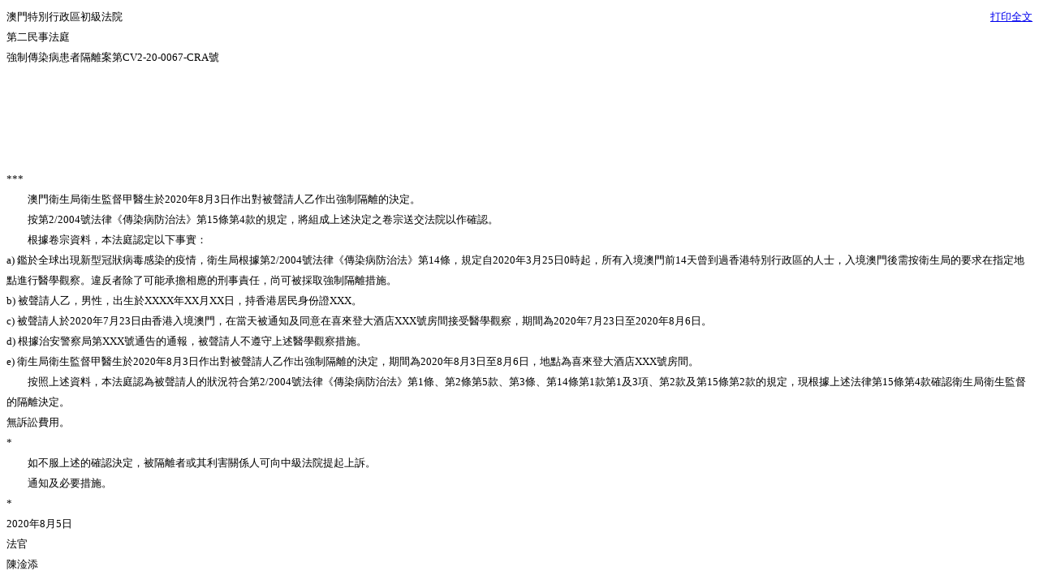

--- FILE ---
content_type: text/html; charset=UTF-8
request_url: https://www.court.gov.mo/sentence/zh/30191
body_size: 1369
content:
<!DOCTYPE html>
<html>
<head>
    <meta http-equiv="Content-Type" content="text/html; charset=utf-8"/>
    <title></title>
    <style type="text/css">
        body {
            font-size: 13px;
            line-height: 25px;
            background-color: #fff;
        }

        .highlight-key {
            font-weight: bold;
            background: #FFFF00;
        }
    </style>
</head>
<body>
<div style="float: right;"><a href="javascript:void(0);" onClick="window.print()">打印全文</a></div>
澳門特別行政區初級法院 <br />
第二民事法庭 <br />
強制傳染病患者隔離案第CV2-20-0067-CRA號 <br />
<br />
<br />
<br />
<br />
<br />
***<br />
　　澳門衛生局衛生監督甲醫生於2020年8月3日作出對被聲請人乙作出強制隔離的決定。<br />
　　按第2/2004號法律《傳染病防治法》第15條第4款的規定，將組成上述決定之卷宗送交法院以作確認。<br />
　　根據卷宗資料，本法庭認定以下事實：<br />
a) 鑑於全球出現新型冠狀病毒感染的疫情，衛生局根據第2/2004號法律《傳染病防治法》第14條，規定自2020年3月25日0時起，所有入境澳門前14天曾到過香港特別行政區的人士，入境澳門後需按衛生局的要求在指定地點進行醫學觀察。違反者除了可能承擔相應的刑事責任，尚可被採取強制隔離措施。<br />
b) 被聲請人乙，男性，出生於XXXX年XX月XX日，持香港居民身份證XXX。<br />
c) 被聲請人於2020年7月23日由香港入境澳門，在當天被通知及同意在喜來登大酒店XXX號房間接受醫學觀察，期間為2020年7月23日至2020年8月6日。<br />
d) 根據治安警察局第XXX號通告的通報，被聲請人不遵守上述醫學觀察措施。<br />
e) 衛生局衛生監督甲醫生於2020年8月3日作出對被聲請人乙作出強制隔離的決定，期間為2020年8月3日至8月6日，地點為喜來登大酒店XXX號房間。<br />
　　按照上述資料，本法庭認為被聲請人的狀況符合第2/2004號法律《傳染病防治法》第1條、第2條第5款、第3條、第14條第1款第1及3項、第2款及第15條第2款的規定，現根據上述法律第15條第4款確認衛生局衛生監督的隔離決定。<br />
無訴訟費用。<br />
*<br />
　　如不服上述的確認決定，被隔離者或其利害關係人可向中級法院提起上訴。<br />
　　通知及必要措施。<br />
*<br />
2020年8月5日<br />
法官<br />
陳淦添
</body>
</html>